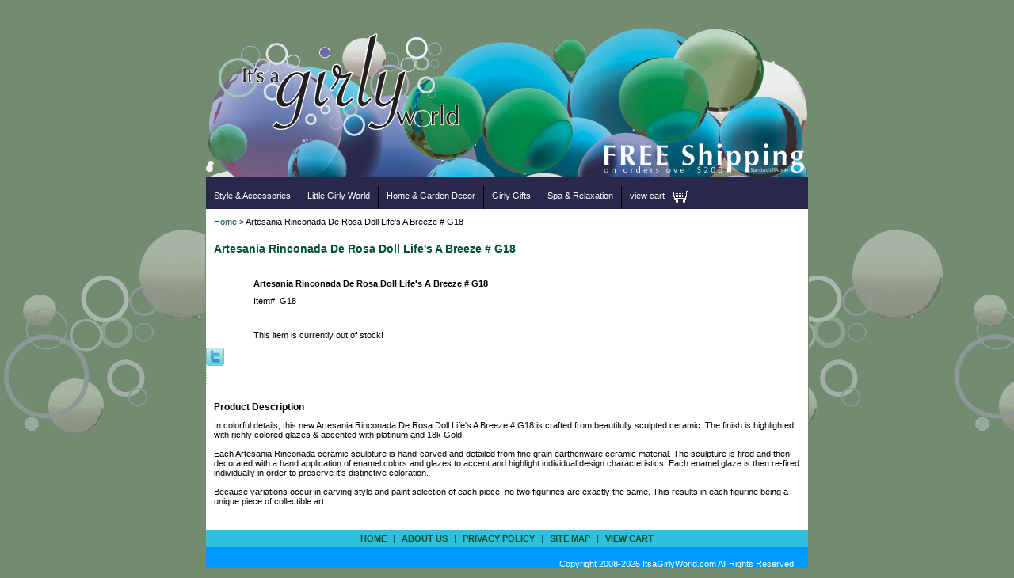

--- FILE ---
content_type: text/css
request_url: http://www.itsagirlyworld.com/css-base.css
body_size: 2486
content:
/* CSS Document */
/* 011007 0.03 */

/* Elements */
* {
	padding:0;
	margin:0;
}
td, div, span {
	font-size: 11px /*75%/1.3*/;
	color:#000000;
}
body {
	background-color: #738b70; 
	background-image:url('https://s.turbifycdn.com/aah/yhst-48277527485665/img-1520.gif') ;
	font:normal 11px Verdana, Tahoma, Helvetica, sans-serif/*75%/1.3 Arial,Helvetica, sans-serif*/;
	color:#000000;
	text-align:center;
	width:100%;
}
a{
	text-decoration:underline;
	color:#00512f;
}
a:hover{
	text-decoration:none;
}
select option{
	padding-right:10px;
}

/**********/
/*MAIN IDS*/
/**********/
#mainbody{
	width:760px; /* 760px; || auto; */
	margin:0 auto;
	text-align:left;
	background:#ffffff url('') 0 0 no-repeat;
	padding:0;
    border:solid thin #738b70;
}
#topNav{
	margin:0 auto;
background:#ffffff url('https://s.turbifycdn.com/aah/yhst-48277527485665/img-1521.gif') 0 0;
	/*padding:6px 0 11px 0;*/
	border-bottom:0px solid #ffffff;
	zoom:1;
}
html>body #topNav { height:auto; zoom:1; }
#topNav div{
	float:left;
	margin:0px 0 0 0px;
	white-space:nowrap;
    padding:6px 0 11px 0;
}
#topNav div a{
        font:bold #ffffff;
	color:#ffffff;
	padding:6px 10px 11px 10px;
	border-right:1px solid #000000;
	text-decoration:none;
}
#topNav .topNavViewCart a{
	border-right-style:none !important;
	text-decoration:none;
background: url('https://s.turbifycdn.com/aah/yhst-48277527485665/img-1522.gif') right 40% no-repeat;
	padding:6px 30px 11px 10px;
}
#topNav div a:hover, #topNav .topNavViewCart a:hover{
        background:#30c0df;
	color:#000000;
}
#topNav .topNavViewCart a:hover{
        background: url('https://s.turbifycdn.com/aah/yhst-48277527485665/img-1522.gif') right 40% no-repeat;
	color:#ffffff;
}
#header{
	background:#738b70 url('https://s.turbifycdn.com/aah/yhst-48277527485665/img-1523.gif') left bottom no-repeat;
	zoom:1;
}
#header:after, #footer:after, #itemContainer:after, .caption:after, .message:after {
	clear:both;
	content:".";
	display:block; 
	height:0;
	visibility:hidden;
}
html>body #header, html>body #footer {
	height:auto;
}

/**************/
/*END MAIN IDS*/
/**************/

/*********/
/*CLASSES*/
/*********/
.clear {
	clear:both;
	display:block;
	font-size:1px;
	height:1px;
	line-height:-1;
}
.last {
	border:0 solid;
}
.floatLeft {
	float:left;
}
.floatRight {
	float:right;
}
.breadcrumbs{
	padding:10px;
	background-color:transparent/*#ffffff*/;
}
/*************/
/*END CLASSES*/
/*************/

/***************/
/*MISCELLANEOUS*/
/***************/
#topNav .topNavViewCart a:hover, #footer .links a:hover, #bodyContent .contentsTable .itemName a:hover, #topNav div a:hover{
	text-decoration:underline;
}
/*******************/
/*END MISCELLANEOUS*/
/*******************/

/********/
/*HEADER*/
/********/
#header .storeLogo{
	width:440px;
	font:36px Tahoma, Geneva, Verdana, sans-serif /*2em*/;
	float:left;
	color:#000000;
	padding:15px 0 10px 15px;	
}
#header .storeLogo a{
	color:#000000;
	text-decoration:none;
}
#header .searcharea{
        background:transparent;
	float:right;
	width:274px;
	background-color:transparent/*#ffffff*/;
	text-align:center;
	border:0px solid #ffffff;
	padding:20px 0;
	margin: 2px;
}
#header .searcharea .searchText{
	font:bold 13px Arial, Helvetica, sans-serif;
	color:#ffffff;
	margin-right: 3px;
}
#header .searcharea .searchForm{
	margin:auto;
}
#header .searcharea .searchInput{
        background:ffedad;
	width:150px;
}
#searchSubmit{
       border:solid 1px #fff;
       margin:0 0 1px 5px;
       padding:0;
       background:#0099ff url(https://s.turbifycdn.com/aah/yhst-48277527485665/img-1524.gif) 0 0;
       color:#ffffff;
       font:bold 11px Arial,verdana,sans-serif;
       text-align:center;
       cursor:pointer;
}

/************/
/*END HEADER*/
/************/


/********/
/*FOOTER*/
/********/

#footer{
	background-color:#0099ff;
	zoom:1;
    margin-top:10px;
}

#footer .links{
	background-color:#30c0df;
	text-align:center;
	padding:5px;
	color:#00512f;
	font-size:11px;        
}
#footer .links a{
	color:#00512f;
	font-weight:bold;
	padding:0 5px;
	text-decoration:none;
	font-size:11px;
        text-transform:uppercase;
}
#footer .yahooLogo{
	float:left;
	height:29px;
	width:82px;    
margin:10px 0 10px 10px;
}
* html #footer .yahooLogo{
	height:39px;
display:inline;
}
#footer .copyright{
	float:right;
	text-align:right;
	padding:15px 15px 0 0;
	color:#ffffff;
	font-size:11px;
}
/************/
/*END FOOTER*/
/************/

/***************************************/
/*BODY CONTENT (HOME, SECTION AND ITEM)*/
/***************************************/
#bodyContent .caption, #bodyContent .message{
	zoom:1;
}
#bodyContent .message, #bodyContent .caption, #bodyContent .pageText{
	background-color:transparent;
}
#bodyContent .message .ImageMarginLeft{
	float:left; 
	margin:18px 50px 35px 30px; 
}
#bodyContent .message .ImageMarginRight{
	float:right;
	margin:18px 30px 35px 50px;
}
#bodyContent .message .pageTitle{
	color:#00512f;
	display:block;
	font:bold 16px Arial, Helvetica, sans-serif/*1.2em Arial, Helvetica, sans-serif*/;
	margin:0 10px;
	padding:15px 0 10px 0;	
}
#bodyContent .caption .pageTitle, #bodyContent .caption .pageTitleCenter, #bodyContent #info-div #searchpageHeader{
	color:#000000;
	display:block;
	font:bold 16px Arial, Helvetica, sans-serif/*1.2em Arial, Helvetica, sans-serif*/;
	margin:0 10px;
	padding:10px 0;	
}
#bodyContent #info-div #searchpageHeader{background-color:#ffffff; color:#000000; font:bold 14px Arial, Helvetica, sans-serif; margin:0 10px;
	padding:10px 0; display:block;		
}

#bodyContent .itemPageTitle{
	color:#00512f;
	font:bold 14px Arial, Helvetica, sans-serif/*1.2em Arial, Helvetica, sans-serif*/;
	padding:10px;
	background-color:transparent/*#ffffff*/;
}
#bodyContent .message .pageText, #bodyContent .caption .pageText, #bodyContent .pageText{
	padding:0 10px 10px;
}
#bodyContent #info-div .infoText{
	padding:10px;
}
#bodyContent .contentsTable .itemName, #bodyContent .contentsTable .wrapPadding{
	padding:2px 5px;
}
#bodyContent .contentsTable{
	width:100%;
	border-collapse:collapse;
    padding-top:10px;
}
#bodyContent .contentsTable .itemName a{
	font:bold 11px Verdana, Tahoma, Helvetica, sans-serif/*1.1em Arial, Helvetica, sans-serif*/;
	color:#00512f;
	text-decoration:none;
}
#bodyContent .contentsTable .salePrice, #bodyContent .itemContainer .salePrice{
	color:#c50e00;
padding-bottom:10px;
}
#bodyContent .vertical, .imageCenter, .pageTitleCenter{
	text-align:center;
}
#bodyContent .contentsTable .contentsVSeparator{
	border-right:1px dashed #ffffff;
}
#bodyContent .contentsTable .contentsHSeparator{
	border-bottom:1px solid #ffffff;
}
#bodyContent .specialsHeader{
	background:#ffffff url('https://s.turbifycdn.com/aah/yhst-48277527485665/img-1525.gif') 0 0 repeat-x;
	padding:5px 5px 3px 5px;
	color:#00512f;
	font:bold 14px Arial, Helvetica, sans-serif/*1.4em*/;
	text-align:center;
	margin:15px 0;
}
#bodyContent .caption .Image, #bodyContent .itemContainer .Image , #bodyContent .contentsTable .Image, #bodyContent #info-div .Image{
	padding:10px;
	margin:0;
}
#bodyContent .contentsTable .Image img{
	margin:0 10px 5px 10px;
}
#bodyContent .pageText .pageTextHeader{
	font-size:1.1em;
	font-weight:bold;	
	padding:10px 0;
}
#bodyContent .accessoriesHeader{
	color:#000000;
	font:bold 14px Tahoma, Geneva, Verdana, sans-serif /*1.1em*/!important;
	padding:20px 0 8px 10px;
	border-bottom:0px solid #ffffff;
	margin-bottom:10px;
}
#bodyContent .contentsTable td table{
	margin-left: 10px;
}
#bodyContent .contentsTableTd{
	padding:5px;
}
/*#bodyContent .contentsTable .ellItemInfo{
	margin-left: 5px;
}*/
/******************/
/*END BODY CONTENT*/
/******************/

/**************/
/*ITEM DETAILS*/
/**************/
#bodyContent .itemContainer img{
	vertical-align:middle;
}
#bodyContent .itemContainer .addToCart{
	border-top:1px solid #ffffff/*#CECECD*/;
	padding:10px;
}
#bodyContent .itemContainer .itemProperties{
	float:left;
	margin:20px 10px 0 50px;
}
#bodyContent .itemContainer .itemName, #bodyContent .itemContainer .priceBold{
	font-weight: bold;
}
#bodyContent .itemContainer .itemName, #bodyContent .itemContainer .itemCode, #bodyContent .itemContainer .itemAvail, #bodyContent .itemContainer .itemPrice{
	padding:0 10px 10px 10px;
}

#bodyContent .itemContainer .regPrice{padding-right:20px;font-weight:bold;
}
#bodyContent .itemContainer .regPrice, #bodyContent .itemContainer .salePrice, #bodyContent .itemContainer .priceBold{
	display:inline;font-weight:bold;
}
#bodyContent .itemContainer .itemOption{
	padding:0 10px 5px 10px;
	display:block;
font-weight:bold;
}
#bodyContent .contentsTable .itemOption{
	padding-top:5px;
	display:block;
}
/******************/
/*END ITEM DETAILS*/
/******************/

/* Search Page Styles */
#info-div form,
     .infoText div {margin:0 10px;}
#info-div form table td a img {margin-right:5px;}
#info-div form table td b {display:block; padding:15px 0 5px;}
#info-div form table td font {font-size:1em;}
/* Search Page Styles */

/* Cross-Sell Styles. */

.ystore-cross-sell-table { width:100%; font-size:inherit; font:100%; }
.ystore-cross-sell-title { padding-bottom:6px; color: #fc9227; font:bold 16px Tahoma, Geneva, Verdana, sans-serif; }
.ystore-cross-sell-table-vertical .ystore-cross-sell-cell { width:100%; }
.ystore-cross-sell-table-horizontal .ystore-cross-sell-cell { width:28%; padding-right:5%; }

.ystore-cross-sell-product-image-link { display:block; padding-bottom:8px; }
.ystore-cross-sell-product-caption { padding-bottom:16px; }
.ystore-cross-sell-product-caption p,
.ystore-cross-sell-product-caption h4 { margin:0 0 3px; font-size:11px; }
.ystore-cross-sell-table .ys_promo { font-weight:bold; }
